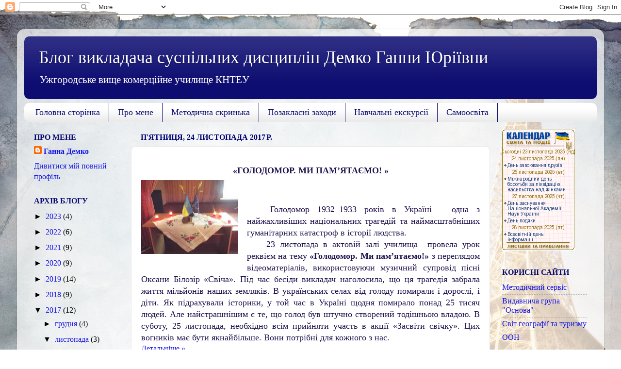

--- FILE ---
content_type: text/html; charset=UTF-8
request_url: https://annademko.blogspot.com/2017/11/
body_size: 14795
content:
<!DOCTYPE html>
<html class='v2' dir='ltr' lang='uk'>
<head>
<link href='https://www.blogger.com/static/v1/widgets/4128112664-css_bundle_v2.css' rel='stylesheet' type='text/css'/>
<meta content='width=1100' name='viewport'/>
<meta content='text/html; charset=UTF-8' http-equiv='Content-Type'/>
<meta content='blogger' name='generator'/>
<link href='https://annademko.blogspot.com/favicon.ico' rel='icon' type='image/x-icon'/>
<link href='http://annademko.blogspot.com/2017/11/' rel='canonical'/>
<link rel="alternate" type="application/atom+xml" title="Блог викладача суспільних дисциплін Демко Ганни Юріївни - Atom" href="https://annademko.blogspot.com/feeds/posts/default" />
<link rel="alternate" type="application/rss+xml" title="Блог викладача суспільних дисциплін Демко Ганни Юріївни - RSS" href="https://annademko.blogspot.com/feeds/posts/default?alt=rss" />
<link rel="service.post" type="application/atom+xml" title="Блог викладача суспільних дисциплін Демко Ганни Юріївни - Atom" href="https://www.blogger.com/feeds/1015290381050418671/posts/default" />
<!--Can't find substitution for tag [blog.ieCssRetrofitLinks]-->
<meta content='http://annademko.blogspot.com/2017/11/' property='og:url'/>
<meta content='Блог викладача суспільних дисциплін Демко Ганни Юріївни' property='og:title'/>
<meta content='Ужгородське вище комерційне училище КНТЕУ' property='og:description'/>
<title>Блог викладача суспільних дисциплін Демко Ганни Юріївни: листопада 2017</title>
<style id='page-skin-1' type='text/css'><!--
/*-----------------------------------------------
Blogger Template Style
Name:     Picture Window
Designer: Blogger
URL:      www.blogger.com
----------------------------------------------- */
/* Content
----------------------------------------------- */
body {
font: normal normal 18px 'Times New Roman', Times, FreeSerif, serif;
color: #000000;
background: #ffffff url(//themes.googleusercontent.com/image?id=1sKXgPPk-kwTFktTfiyeG1EeARTQyD0rSIqP-IOJ73BtmPcukwt0eSAX9KVnF_cUMU8EM) no-repeat scroll top center /* Credit: ranplett (http://www.istockphoto.com/file_closeup.php?id=3167274&platform=blogger) */;
}
html body .region-inner {
min-width: 0;
max-width: 100%;
width: auto;
}
.content-outer {
font-size: 90%;
}
a:link {
text-decoration:none;
color: #1818e3;
}
a:visited {
text-decoration:none;
color: #0c0c71;
}
a:hover {
text-decoration:underline;
color: #0c0c71;
}
.content-outer {
background: transparent url(https://resources.blogblog.com/blogblog/data/1kt/transparent/white80.png) repeat scroll top left;
-moz-border-radius: 15px;
-webkit-border-radius: 15px;
-goog-ms-border-radius: 15px;
border-radius: 15px;
-moz-box-shadow: 0 0 3px rgba(0, 0, 0, .15);
-webkit-box-shadow: 0 0 3px rgba(0, 0, 0, .15);
-goog-ms-box-shadow: 0 0 3px rgba(0, 0, 0, .15);
box-shadow: 0 0 3px rgba(0, 0, 0, .15);
margin: 30px auto;
}
.content-inner {
padding: 15px;
}
/* Header
----------------------------------------------- */
.header-outer {
background: #0c0c71 url(https://resources.blogblog.com/blogblog/data/1kt/transparent/header_gradient_shade.png) repeat-x scroll top left;
_background-image: none;
color: #ffffff;
-moz-border-radius: 10px;
-webkit-border-radius: 10px;
-goog-ms-border-radius: 10px;
border-radius: 10px;
}
.Header img, .Header #header-inner {
-moz-border-radius: 10px;
-webkit-border-radius: 10px;
-goog-ms-border-radius: 10px;
border-radius: 10px;
}
.header-inner .Header .titlewrapper,
.header-inner .Header .descriptionwrapper {
padding-left: 30px;
padding-right: 30px;
}
.Header h1 {
font: normal normal 36px 'Times New Roman', Times, FreeSerif, serif;
text-shadow: 1px 1px 3px rgba(0, 0, 0, 0.3);
}
.Header h1 a {
color: #ffffff;
}
.Header .description {
font-size: 130%;
}
/* Tabs
----------------------------------------------- */
.tabs-inner {
margin: .5em 0 0;
padding: 0;
}
.tabs-inner .section {
margin: 0;
}
.tabs-inner .widget ul {
padding: 0;
background: #ffffff url(https://resources.blogblog.com/blogblog/data/1kt/transparent/tabs_gradient_shade.png) repeat scroll bottom;
-moz-border-radius: 10px;
-webkit-border-radius: 10px;
-goog-ms-border-radius: 10px;
border-radius: 10px;
}
.tabs-inner .widget li {
border: none;
}
.tabs-inner .widget li a {
display: inline-block;
padding: .5em 1em;
margin-right: 0;
color: #0c0c71;
font: normal normal 18px 'Times New Roman', Times, FreeSerif, serif;
-moz-border-radius: 0 0 0 0;
-webkit-border-top-left-radius: 0;
-webkit-border-top-right-radius: 0;
-goog-ms-border-radius: 0 0 0 0;
border-radius: 0 0 0 0;
background: transparent none no-repeat scroll top left;
border-right: 1px solid #0c0c71;
}
.tabs-inner .widget li:first-child a {
padding-left: 1.25em;
-moz-border-radius-topleft: 10px;
-moz-border-radius-bottomleft: 10px;
-webkit-border-top-left-radius: 10px;
-webkit-border-bottom-left-radius: 10px;
-goog-ms-border-top-left-radius: 10px;
-goog-ms-border-bottom-left-radius: 10px;
border-top-left-radius: 10px;
border-bottom-left-radius: 10px;
}
.tabs-inner .widget li.selected a,
.tabs-inner .widget li a:hover {
position: relative;
z-index: 1;
background: #ffffff url(https://resources.blogblog.com/blogblog/data/1kt/transparent/tabs_gradient_shade.png) repeat scroll bottom;
color: #0c0c71;
-moz-box-shadow: 0 0 0 rgba(0, 0, 0, .15);
-webkit-box-shadow: 0 0 0 rgba(0, 0, 0, .15);
-goog-ms-box-shadow: 0 0 0 rgba(0, 0, 0, .15);
box-shadow: 0 0 0 rgba(0, 0, 0, .15);
}
/* Headings
----------------------------------------------- */
h2 {
font: normal bold 100% 'Times New Roman', Times, FreeSerif, serif;
text-transform: uppercase;
color: #0c0c71;
margin: .5em 0;
}
/* Main
----------------------------------------------- */
.main-outer {
background: transparent none repeat scroll top center;
-moz-border-radius: 0 0 0 0;
-webkit-border-top-left-radius: 0;
-webkit-border-top-right-radius: 0;
-webkit-border-bottom-left-radius: 0;
-webkit-border-bottom-right-radius: 0;
-goog-ms-border-radius: 0 0 0 0;
border-radius: 0 0 0 0;
-moz-box-shadow: 0 0 0 rgba(0, 0, 0, .15);
-webkit-box-shadow: 0 0 0 rgba(0, 0, 0, .15);
-goog-ms-box-shadow: 0 0 0 rgba(0, 0, 0, .15);
box-shadow: 0 0 0 rgba(0, 0, 0, .15);
}
.main-inner {
padding: 15px 5px 20px;
}
.main-inner .column-center-inner {
padding: 0 0;
}
.main-inner .column-left-inner {
padding-left: 0;
}
.main-inner .column-right-inner {
padding-right: 0;
}
/* Posts
----------------------------------------------- */
h3.post-title {
margin: 0;
font: normal normal 18px 'Times New Roman', Times, FreeSerif, serif;
}
.comments h4 {
margin: 1em 0 0;
font: normal normal 18px 'Times New Roman', Times, FreeSerif, serif;
}
.date-header span {
color: #000071;
}
.post-outer {
background-color: #ffffff;
border: solid 1px #e6e6e6;
-moz-border-radius: 10px;
-webkit-border-radius: 10px;
border-radius: 10px;
-goog-ms-border-radius: 10px;
padding: 15px 20px;
margin: 0 -20px 20px;
}
.post-body {
line-height: 1.4;
font-size: 110%;
position: relative;
}
.post-header {
margin: 0 0 1.5em;
color: #000000;
line-height: 1.6;
}
.post-footer {
margin: .5em 0 0;
color: #000000;
line-height: 1.6;
}
#blog-pager {
font-size: 140%
}
#comments .comment-author {
padding-top: 1.5em;
border-top: dashed 1px #ccc;
border-top: dashed 1px rgba(128, 128, 128, .5);
background-position: 0 1.5em;
}
#comments .comment-author:first-child {
padding-top: 0;
border-top: none;
}
.avatar-image-container {
margin: .2em 0 0;
}
/* Comments
----------------------------------------------- */
.comments .comments-content .icon.blog-author {
background-repeat: no-repeat;
background-image: url([data-uri]);
}
.comments .comments-content .loadmore a {
border-top: 1px solid #0c0c71;
border-bottom: 1px solid #0c0c71;
}
.comments .continue {
border-top: 2px solid #0c0c71;
}
/* Widgets
----------------------------------------------- */
.widget ul, .widget #ArchiveList ul.flat {
padding: 0;
list-style: none;
}
.widget ul li, .widget #ArchiveList ul.flat li {
border-top: dashed 1px #ccc;
border-top: dashed 1px rgba(128, 128, 128, .5);
}
.widget ul li:first-child, .widget #ArchiveList ul.flat li:first-child {
border-top: none;
}
.widget .post-body ul {
list-style: disc;
}
.widget .post-body ul li {
border: none;
}
/* Footer
----------------------------------------------- */
.footer-outer {
color:#f5f5f5;
background: transparent url(https://resources.blogblog.com/blogblog/data/1kt/transparent/black50.png) repeat scroll top left;
-moz-border-radius: 10px 10px 10px 10px;
-webkit-border-top-left-radius: 10px;
-webkit-border-top-right-radius: 10px;
-webkit-border-bottom-left-radius: 10px;
-webkit-border-bottom-right-radius: 10px;
-goog-ms-border-radius: 10px 10px 10px 10px;
border-radius: 10px 10px 10px 10px;
-moz-box-shadow: 0 0 0 rgba(0, 0, 0, .15);
-webkit-box-shadow: 0 0 0 rgba(0, 0, 0, .15);
-goog-ms-box-shadow: 0 0 0 rgba(0, 0, 0, .15);
box-shadow: 0 0 0 rgba(0, 0, 0, .15);
}
.footer-inner {
padding: 10px 5px 20px;
}
.footer-outer a {
color: #fffcec;
}
.footer-outer a:visited {
color: #d5cfab;
}
.footer-outer a:hover {
color: #ffffff;
}
.footer-outer .widget h2 {
color: #000000;
}
/* Mobile
----------------------------------------------- */
html body.mobile {
height: auto;
}
html body.mobile {
min-height: 480px;
background-size: 100% auto;
}
.mobile .body-fauxcolumn-outer {
background: transparent none repeat scroll top left;
}
html .mobile .mobile-date-outer, html .mobile .blog-pager {
border-bottom: none;
background: transparent none repeat scroll top center;
margin-bottom: 10px;
}
.mobile .date-outer {
background: transparent none repeat scroll top center;
}
.mobile .header-outer, .mobile .main-outer,
.mobile .post-outer, .mobile .footer-outer {
-moz-border-radius: 0;
-webkit-border-radius: 0;
-goog-ms-border-radius: 0;
border-radius: 0;
}
.mobile .content-outer,
.mobile .main-outer,
.mobile .post-outer {
background: inherit;
border: none;
}
.mobile .content-outer {
font-size: 100%;
}
.mobile-link-button {
background-color: #1818e3;
}
.mobile-link-button a:link, .mobile-link-button a:visited {
color: #ffffff;
}
.mobile-index-contents {
color: #000000;
}
.mobile .tabs-inner .PageList .widget-content {
background: #ffffff url(https://resources.blogblog.com/blogblog/data/1kt/transparent/tabs_gradient_shade.png) repeat scroll bottom;
color: #0c0c71;
}
.mobile .tabs-inner .PageList .widget-content .pagelist-arrow {
border-left: 1px solid #0c0c71;
}

--></style>
<style id='template-skin-1' type='text/css'><!--
body {
min-width: 1210px;
}
.content-outer, .content-fauxcolumn-outer, .region-inner {
min-width: 1210px;
max-width: 1210px;
_width: 1210px;
}
.main-inner .columns {
padding-left: 220px;
padding-right: 220px;
}
.main-inner .fauxcolumn-center-outer {
left: 220px;
right: 220px;
/* IE6 does not respect left and right together */
_width: expression(this.parentNode.offsetWidth -
parseInt("220px") -
parseInt("220px") + 'px');
}
.main-inner .fauxcolumn-left-outer {
width: 220px;
}
.main-inner .fauxcolumn-right-outer {
width: 220px;
}
.main-inner .column-left-outer {
width: 220px;
right: 100%;
margin-left: -220px;
}
.main-inner .column-right-outer {
width: 220px;
margin-right: -220px;
}
#layout {
min-width: 0;
}
#layout .content-outer {
min-width: 0;
width: 800px;
}
#layout .region-inner {
min-width: 0;
width: auto;
}
body#layout div.add_widget {
padding: 8px;
}
body#layout div.add_widget a {
margin-left: 32px;
}
--></style>
<style>
    body {background-image:url(\/\/themes.googleusercontent.com\/image?id=1sKXgPPk-kwTFktTfiyeG1EeARTQyD0rSIqP-IOJ73BtmPcukwt0eSAX9KVnF_cUMU8EM);}
    
@media (max-width: 200px) { body {background-image:url(\/\/themes.googleusercontent.com\/image?id=1sKXgPPk-kwTFktTfiyeG1EeARTQyD0rSIqP-IOJ73BtmPcukwt0eSAX9KVnF_cUMU8EM&options=w200);}}
@media (max-width: 400px) and (min-width: 201px) { body {background-image:url(\/\/themes.googleusercontent.com\/image?id=1sKXgPPk-kwTFktTfiyeG1EeARTQyD0rSIqP-IOJ73BtmPcukwt0eSAX9KVnF_cUMU8EM&options=w400);}}
@media (max-width: 800px) and (min-width: 401px) { body {background-image:url(\/\/themes.googleusercontent.com\/image?id=1sKXgPPk-kwTFktTfiyeG1EeARTQyD0rSIqP-IOJ73BtmPcukwt0eSAX9KVnF_cUMU8EM&options=w800);}}
@media (max-width: 1200px) and (min-width: 801px) { body {background-image:url(\/\/themes.googleusercontent.com\/image?id=1sKXgPPk-kwTFktTfiyeG1EeARTQyD0rSIqP-IOJ73BtmPcukwt0eSAX9KVnF_cUMU8EM&options=w1200);}}
/* Last tag covers anything over one higher than the previous max-size cap. */
@media (min-width: 1201px) { body {background-image:url(\/\/themes.googleusercontent.com\/image?id=1sKXgPPk-kwTFktTfiyeG1EeARTQyD0rSIqP-IOJ73BtmPcukwt0eSAX9KVnF_cUMU8EM&options=w1600);}}
  </style>
<link href='https://www.blogger.com/dyn-css/authorization.css?targetBlogID=1015290381050418671&amp;zx=e743024f-cea7-43b8-bfc5-f9bfe9056512' media='none' onload='if(media!=&#39;all&#39;)media=&#39;all&#39;' rel='stylesheet'/><noscript><link href='https://www.blogger.com/dyn-css/authorization.css?targetBlogID=1015290381050418671&amp;zx=e743024f-cea7-43b8-bfc5-f9bfe9056512' rel='stylesheet'/></noscript>
<meta name='google-adsense-platform-account' content='ca-host-pub-1556223355139109'/>
<meta name='google-adsense-platform-domain' content='blogspot.com'/>

</head>
<body class='loading variant-shade'>
<div class='navbar section' id='navbar' name='Панель навігації'><div class='widget Navbar' data-version='1' id='Navbar1'><script type="text/javascript">
    function setAttributeOnload(object, attribute, val) {
      if(window.addEventListener) {
        window.addEventListener('load',
          function(){ object[attribute] = val; }, false);
      } else {
        window.attachEvent('onload', function(){ object[attribute] = val; });
      }
    }
  </script>
<div id="navbar-iframe-container"></div>
<script type="text/javascript" src="https://apis.google.com/js/platform.js"></script>
<script type="text/javascript">
      gapi.load("gapi.iframes:gapi.iframes.style.bubble", function() {
        if (gapi.iframes && gapi.iframes.getContext) {
          gapi.iframes.getContext().openChild({
              url: 'https://www.blogger.com/navbar/1015290381050418671?origin\x3dhttps://annademko.blogspot.com',
              where: document.getElementById("navbar-iframe-container"),
              id: "navbar-iframe"
          });
        }
      });
    </script><script type="text/javascript">
(function() {
var script = document.createElement('script');
script.type = 'text/javascript';
script.src = '//pagead2.googlesyndication.com/pagead/js/google_top_exp.js';
var head = document.getElementsByTagName('head')[0];
if (head) {
head.appendChild(script);
}})();
</script>
</div></div>
<div class='body-fauxcolumns'>
<div class='fauxcolumn-outer body-fauxcolumn-outer'>
<div class='cap-top'>
<div class='cap-left'></div>
<div class='cap-right'></div>
</div>
<div class='fauxborder-left'>
<div class='fauxborder-right'></div>
<div class='fauxcolumn-inner'>
</div>
</div>
<div class='cap-bottom'>
<div class='cap-left'></div>
<div class='cap-right'></div>
</div>
</div>
</div>
<div class='content'>
<div class='content-fauxcolumns'>
<div class='fauxcolumn-outer content-fauxcolumn-outer'>
<div class='cap-top'>
<div class='cap-left'></div>
<div class='cap-right'></div>
</div>
<div class='fauxborder-left'>
<div class='fauxborder-right'></div>
<div class='fauxcolumn-inner'>
</div>
</div>
<div class='cap-bottom'>
<div class='cap-left'></div>
<div class='cap-right'></div>
</div>
</div>
</div>
<div class='content-outer'>
<div class='content-cap-top cap-top'>
<div class='cap-left'></div>
<div class='cap-right'></div>
</div>
<div class='fauxborder-left content-fauxborder-left'>
<div class='fauxborder-right content-fauxborder-right'></div>
<div class='content-inner'>
<header>
<div class='header-outer'>
<div class='header-cap-top cap-top'>
<div class='cap-left'></div>
<div class='cap-right'></div>
</div>
<div class='fauxborder-left header-fauxborder-left'>
<div class='fauxborder-right header-fauxborder-right'></div>
<div class='region-inner header-inner'>
<div class='header section' id='header' name='Заголовок'><div class='widget Header' data-version='1' id='Header1'>
<div id='header-inner'>
<div class='titlewrapper'>
<h1 class='title'>
<a href='https://annademko.blogspot.com/'>
Блог викладача суспільних дисциплін Демко Ганни Юріївни
</a>
</h1>
</div>
<div class='descriptionwrapper'>
<p class='description'><span>Ужгородське вище комерційне училище КНТЕУ</span></p>
</div>
</div>
</div></div>
</div>
</div>
<div class='header-cap-bottom cap-bottom'>
<div class='cap-left'></div>
<div class='cap-right'></div>
</div>
</div>
</header>
<div class='tabs-outer'>
<div class='tabs-cap-top cap-top'>
<div class='cap-left'></div>
<div class='cap-right'></div>
</div>
<div class='fauxborder-left tabs-fauxborder-left'>
<div class='fauxborder-right tabs-fauxborder-right'></div>
<div class='region-inner tabs-inner'>
<div class='tabs section' id='crosscol' name='Усі стовпці'><div class='widget PageList' data-version='1' id='PageList1'>
<h2>Сторінки</h2>
<div class='widget-content'>
<ul>
<li>
<a href='https://annademko.blogspot.com/'>Головна сторінка</a>
</li>
<li>
<a href='https://annademko.blogspot.com/p/blog-page.html'>Про мене</a>
</li>
<li>
<a href='https://annademko.blogspot.com/p/blog-page_15.html'>Методична скринька</a>
</li>
<li>
<a href='https://annademko.blogspot.com/p/blog-page_55.html'>Позакласні заходи</a>
</li>
<li>
<a href='https://annademko.blogspot.com/p/blog-page_29.html'>Навчальні екскурсії</a>
</li>
<li>
<a href='https://annademko.blogspot.com/p/blog-page_27.html'>Самоосвіта</a>
</li>
</ul>
<div class='clear'></div>
</div>
</div></div>
<div class='tabs no-items section' id='crosscol-overflow' name='Cross-Column 2'></div>
</div>
</div>
<div class='tabs-cap-bottom cap-bottom'>
<div class='cap-left'></div>
<div class='cap-right'></div>
</div>
</div>
<div class='main-outer'>
<div class='main-cap-top cap-top'>
<div class='cap-left'></div>
<div class='cap-right'></div>
</div>
<div class='fauxborder-left main-fauxborder-left'>
<div class='fauxborder-right main-fauxborder-right'></div>
<div class='region-inner main-inner'>
<div class='columns fauxcolumns'>
<div class='fauxcolumn-outer fauxcolumn-center-outer'>
<div class='cap-top'>
<div class='cap-left'></div>
<div class='cap-right'></div>
</div>
<div class='fauxborder-left'>
<div class='fauxborder-right'></div>
<div class='fauxcolumn-inner'>
</div>
</div>
<div class='cap-bottom'>
<div class='cap-left'></div>
<div class='cap-right'></div>
</div>
</div>
<div class='fauxcolumn-outer fauxcolumn-left-outer'>
<div class='cap-top'>
<div class='cap-left'></div>
<div class='cap-right'></div>
</div>
<div class='fauxborder-left'>
<div class='fauxborder-right'></div>
<div class='fauxcolumn-inner'>
</div>
</div>
<div class='cap-bottom'>
<div class='cap-left'></div>
<div class='cap-right'></div>
</div>
</div>
<div class='fauxcolumn-outer fauxcolumn-right-outer'>
<div class='cap-top'>
<div class='cap-left'></div>
<div class='cap-right'></div>
</div>
<div class='fauxborder-left'>
<div class='fauxborder-right'></div>
<div class='fauxcolumn-inner'>
</div>
</div>
<div class='cap-bottom'>
<div class='cap-left'></div>
<div class='cap-right'></div>
</div>
</div>
<!-- corrects IE6 width calculation -->
<div class='columns-inner'>
<div class='column-center-outer'>
<div class='column-center-inner'>
<div class='main section' id='main' name='Основний'><div class='widget Blog' data-version='1' id='Blog1'>
<div class='blog-posts hfeed'>

          <div class="date-outer">
        
<h2 class='date-header'><span>пʼятниця, 24 листопада 2017&#8239;р.</span></h2>

          <div class="date-posts">
        
<div class='post-outer'>
<div class='post hentry uncustomized-post-template' itemprop='blogPost' itemscope='itemscope' itemtype='http://schema.org/BlogPosting'>
<meta content='https://blogger.googleusercontent.com/img/b/R29vZ2xl/AVvXsEg_VVej65P8RQttQgm5stYusO2ULH6ShIJHg1uTStp6I548q-A95MbT2O4Ayk9TPruijgAU1opa4RHzJR_azr1K20E31IUG4anhO5j0r9xdmeC9WImlQ5XG0MM46p0KLP5RjpHbWjoGeV4/s200/2311170103.jpg' itemprop='image_url'/>
<meta content='1015290381050418671' itemprop='blogId'/>
<meta content='761137038813828145' itemprop='postId'/>
<a name='761137038813828145'></a>
<div class='post-header'>
<div class='post-header-line-1'></div>
</div>
<div class='post-body entry-content' id='post-body-761137038813828145' itemprop='description articleBody'>
<h2 style="text-align: center;">
<b><span style="color: #20124d;">&#171;Голодомор. Ми пам&#8217;ятаємо! &#187;</span></b></h2>
<div class="separator" style="clear: both; text-align: center;">
<a href="https://blogger.googleusercontent.com/img/b/R29vZ2xl/AVvXsEg_VVej65P8RQttQgm5stYusO2ULH6ShIJHg1uTStp6I548q-A95MbT2O4Ayk9TPruijgAU1opa4RHzJR_azr1K20E31IUG4anhO5j0r9xdmeC9WImlQ5XG0MM46p0KLP5RjpHbWjoGeV4/s1600/2311170103.jpg" imageanchor="1" style="clear: left; float: left; margin-bottom: 1em; margin-right: 1em;"><img border="0" data-original-height="458" data-original-width="600" height="152" src="https://blogger.googleusercontent.com/img/b/R29vZ2xl/AVvXsEg_VVej65P8RQttQgm5stYusO2ULH6ShIJHg1uTStp6I548q-A95MbT2O4Ayk9TPruijgAU1opa4RHzJR_azr1K20E31IUG4anhO5j0r9xdmeC9WImlQ5XG0MM46p0KLP5RjpHbWjoGeV4/s200/2311170103.jpg" width="200"></a></div>
<div>
<span style="color: #20124d;"><br>
</span><br>
<div style="text-align: justify;">
<span style="color: #20124d;">&#160; &#160;Голодомор 1932&#8211;1933 років в Україні &#8211; одна з найжахливіших національних трагедій та наймасштабніших гуманітарних катастроф в історії людства.&#160;</span></div>
<span style="color: #20124d;">
<div style="text-align: justify;">
&#160; &#160; 23 листопада в актовій залі училища&#160; провела урок реквієм на тему <b>&#171;Голодомор. Ми пам&#8217;ятаємо!&#187; </b>з переглядом відеоматеріалів, використовуючи музичний супровід пісні Оксани Білозір &#171;Свіча&#187;. Під час бесіди викладач наголосила, що ця трагедія забрала життя мільйонів наших земляків. В українських селах від голоду помирали і дорослі, і діти. Як підрахували історики, у той час в Україні щодня помирало понад 25 тисяч людей. Але найстрашнішим є те, що голод був штучно створений тодішньою владою. В суботу, 25 листопада, необхідно всім прийняти участь в акції &#171;Засвіти свічку&#187;. Цих вогників має бути якнайбільше. Вони потрібні для кожного з нас.<br>
</div></span></div>
<div style='clear: both;'></div>
</div>
<div class='jump-link'>
<a href='https://annademko.blogspot.com/2017/11/blog-post_24.html#more' title=''>Детальніше &#187;</a>
</div>
<div class='post-footer'>
<div class='post-footer-line post-footer-line-1'>
<span class='post-author vcard'>
Опубліковано
<span class='fn' itemprop='author' itemscope='itemscope' itemtype='http://schema.org/Person'>
<meta content='https://www.blogger.com/profile/07302345031679368440' itemprop='url'/>
<a class='g-profile' href='https://www.blogger.com/profile/07302345031679368440' rel='author' title='author profile'>
<span itemprop='name'>Ганна Демко</span>
</a>
</span>
</span>
<span class='post-timestamp'>
о
<meta content='http://annademko.blogspot.com/2017/11/blog-post_24.html' itemprop='url'/>
<a class='timestamp-link' href='https://annademko.blogspot.com/2017/11/blog-post_24.html' rel='bookmark' title='permanent link'><abbr class='published' itemprop='datePublished' title='2017-11-24T07:29:00-08:00'>07:29</abbr></a>
</span>
<span class='post-comment-link'>
<a class='comment-link' href='https://annademko.blogspot.com/2017/11/blog-post_24.html#comment-form' onclick=''>
Немає коментарів:
  </a>
</span>
<span class='post-icons'>
<span class='item-control blog-admin pid-1587985273'>
<a href='https://www.blogger.com/post-edit.g?blogID=1015290381050418671&postID=761137038813828145&from=pencil' title='Редагувати допис'>
<img alt='' class='icon-action' height='18' src='https://resources.blogblog.com/img/icon18_edit_allbkg.gif' width='18'/>
</a>
</span>
</span>
<div class='post-share-buttons goog-inline-block'>
<a class='goog-inline-block share-button sb-email' href='https://www.blogger.com/share-post.g?blogID=1015290381050418671&postID=761137038813828145&target=email' target='_blank' title='Надіслати електронною поштою'><span class='share-button-link-text'>Надіслати електронною поштою</span></a><a class='goog-inline-block share-button sb-blog' href='https://www.blogger.com/share-post.g?blogID=1015290381050418671&postID=761137038813828145&target=blog' onclick='window.open(this.href, "_blank", "height=270,width=475"); return false;' target='_blank' title='Опублікувати в блозі'><span class='share-button-link-text'>Опублікувати в блозі</span></a><a class='goog-inline-block share-button sb-twitter' href='https://www.blogger.com/share-post.g?blogID=1015290381050418671&postID=761137038813828145&target=twitter' target='_blank' title='Поділитися в X'><span class='share-button-link-text'>Поділитися в X</span></a><a class='goog-inline-block share-button sb-facebook' href='https://www.blogger.com/share-post.g?blogID=1015290381050418671&postID=761137038813828145&target=facebook' onclick='window.open(this.href, "_blank", "height=430,width=640"); return false;' target='_blank' title='Опублікувати у Facebook'><span class='share-button-link-text'>Опублікувати у Facebook</span></a><a class='goog-inline-block share-button sb-pinterest' href='https://www.blogger.com/share-post.g?blogID=1015290381050418671&postID=761137038813828145&target=pinterest' target='_blank' title='Поділитися в Pinterest'><span class='share-button-link-text'>Поділитися в Pinterest</span></a>
</div>
</div>
<div class='post-footer-line post-footer-line-2'>
<span class='post-labels'>
Мітки:
<a href='https://annademko.blogspot.com/search/label/%D0%BD%D0%BE%D0%B2%D0%B8%D0%BD%D0%B0' rel='tag'>новина</a>
</span>
</div>
<div class='post-footer-line post-footer-line-3'>
<span class='post-location'>
</span>
</div>
</div>
</div>
</div>

          </div></div>
        

          <div class="date-outer">
        
<h2 class='date-header'><span>вівторок, 21 листопада 2017&#8239;р.</span></h2>

          <div class="date-posts">
        
<div class='post-outer'>
<div class='post hentry uncustomized-post-template' itemprop='blogPost' itemscope='itemscope' itemtype='http://schema.org/BlogPosting'>
<meta content='https://blogger.googleusercontent.com/img/b/R29vZ2xl/AVvXsEgCq_AXZolGAsMMxHNUXx-C2mOO5It_KfWF40qkXdRqLChyoU58Fgvq1ns2uRzlyVDWcmEeBUNU4zQaz-MAJS_vURisoN5KEk85n4Y3-j42folaATmAONxafiSiULsuyY9WSvbjgINHyAs/s200/2111170101.jpg' itemprop='image_url'/>
<meta content='1015290381050418671' itemprop='blogId'/>
<meta content='8773125708061716294' itemprop='postId'/>
<a name='8773125708061716294'></a>
<div class='post-header'>
<div class='post-header-line-1'></div>
</div>
<div class='post-body entry-content' id='post-body-8773125708061716294' itemprop='description articleBody'>
<h2 style="text-align: center;">
<span style="color: #20124d;">Виховний захід до Дня Гідності і Свободи</span></h2>
<div>
<span style="color: #20124d;"><div>
&nbsp; &nbsp; &nbsp;<div class="separator" style="clear: both; text-align: center;">
<a href="https://blogger.googleusercontent.com/img/b/R29vZ2xl/AVvXsEgCq_AXZolGAsMMxHNUXx-C2mOO5It_KfWF40qkXdRqLChyoU58Fgvq1ns2uRzlyVDWcmEeBUNU4zQaz-MAJS_vURisoN5KEk85n4Y3-j42folaATmAONxafiSiULsuyY9WSvbjgINHyAs/s1600/2111170101.jpg" imageanchor="1" style="clear: left; float: left; margin-bottom: 1em; margin-right: 1em;"><img border="0" data-original-height="424" data-original-width="600" height="141" src="https://blogger.googleusercontent.com/img/b/R29vZ2xl/AVvXsEgCq_AXZolGAsMMxHNUXx-C2mOO5It_KfWF40qkXdRqLChyoU58Fgvq1ns2uRzlyVDWcmEeBUNU4zQaz-MAJS_vURisoN5KEk85n4Y3-j42folaATmAONxafiSiULsuyY9WSvbjgINHyAs/s200/2111170101.jpg" width="200" /></a></div>
<div style="text-align: justify;">
&nbsp; &nbsp; 21 листопада&nbsp; провела захід до Дня Гідності і Свободи. Розповіла учням про патріотизм і мужність громадян, які восени 2004 року, у листопаді 2013 року &#8211; лютому 2014 року постали на захист демократичних цінностей, прав і свобод людини і громадянина, національних інтересів України та її європейського вибору та побажала всім не втрачати людську гідність та вірити у щасливе майбутнє нашого народу. Учні переглядали відеоролики &#171;День Гідності і Свободи&#187;, &#171;Обійміться брати мої&#187;.&nbsp;</div>
</div>
<div style="text-align: justify;">
<br /></div>
<div style="text-align: justify;">
&nbsp; &nbsp; Відзначаючи День Гідності та Свободи, ми сповнені гордістю за наших співвітчизників, які понад усе цінують Свободу і Гідність та продовжують боронити незалежність України від зовнішньої агресії.&nbsp;</div>
<div style="text-align: justify;">
<br /></div>
</span></div>
<div style='clear: both;'></div>
</div>
<div class='post-footer'>
<div class='post-footer-line post-footer-line-1'>
<span class='post-author vcard'>
Опубліковано
<span class='fn' itemprop='author' itemscope='itemscope' itemtype='http://schema.org/Person'>
<meta content='https://www.blogger.com/profile/07302345031679368440' itemprop='url'/>
<a class='g-profile' href='https://www.blogger.com/profile/07302345031679368440' rel='author' title='author profile'>
<span itemprop='name'>Ганна Демко</span>
</a>
</span>
</span>
<span class='post-timestamp'>
о
<meta content='http://annademko.blogspot.com/2017/11/21.html' itemprop='url'/>
<a class='timestamp-link' href='https://annademko.blogspot.com/2017/11/21.html' rel='bookmark' title='permanent link'><abbr class='published' itemprop='datePublished' title='2017-11-21T15:00:00-08:00'>15:00</abbr></a>
</span>
<span class='post-comment-link'>
<a class='comment-link' href='https://annademko.blogspot.com/2017/11/21.html#comment-form' onclick=''>
Немає коментарів:
  </a>
</span>
<span class='post-icons'>
<span class='item-control blog-admin pid-1587985273'>
<a href='https://www.blogger.com/post-edit.g?blogID=1015290381050418671&postID=8773125708061716294&from=pencil' title='Редагувати допис'>
<img alt='' class='icon-action' height='18' src='https://resources.blogblog.com/img/icon18_edit_allbkg.gif' width='18'/>
</a>
</span>
</span>
<div class='post-share-buttons goog-inline-block'>
<a class='goog-inline-block share-button sb-email' href='https://www.blogger.com/share-post.g?blogID=1015290381050418671&postID=8773125708061716294&target=email' target='_blank' title='Надіслати електронною поштою'><span class='share-button-link-text'>Надіслати електронною поштою</span></a><a class='goog-inline-block share-button sb-blog' href='https://www.blogger.com/share-post.g?blogID=1015290381050418671&postID=8773125708061716294&target=blog' onclick='window.open(this.href, "_blank", "height=270,width=475"); return false;' target='_blank' title='Опублікувати в блозі'><span class='share-button-link-text'>Опублікувати в блозі</span></a><a class='goog-inline-block share-button sb-twitter' href='https://www.blogger.com/share-post.g?blogID=1015290381050418671&postID=8773125708061716294&target=twitter' target='_blank' title='Поділитися в X'><span class='share-button-link-text'>Поділитися в X</span></a><a class='goog-inline-block share-button sb-facebook' href='https://www.blogger.com/share-post.g?blogID=1015290381050418671&postID=8773125708061716294&target=facebook' onclick='window.open(this.href, "_blank", "height=430,width=640"); return false;' target='_blank' title='Опублікувати у Facebook'><span class='share-button-link-text'>Опублікувати у Facebook</span></a><a class='goog-inline-block share-button sb-pinterest' href='https://www.blogger.com/share-post.g?blogID=1015290381050418671&postID=8773125708061716294&target=pinterest' target='_blank' title='Поділитися в Pinterest'><span class='share-button-link-text'>Поділитися в Pinterest</span></a>
</div>
</div>
<div class='post-footer-line post-footer-line-2'>
<span class='post-labels'>
Мітки:
<a href='https://annademko.blogspot.com/search/label/%D0%BD%D0%BE%D0%B2%D0%B8%D0%BD%D0%B0' rel='tag'>новина</a>
</span>
</div>
<div class='post-footer-line post-footer-line-3'>
<span class='post-location'>
</span>
</div>
</div>
</div>
</div>

          </div></div>
        

          <div class="date-outer">
        
<h2 class='date-header'><span>середа, 15 листопада 2017&#8239;р.</span></h2>

          <div class="date-posts">
        
<div class='post-outer'>
<div class='post hentry uncustomized-post-template' itemprop='blogPost' itemscope='itemscope' itemtype='http://schema.org/BlogPosting'>
<meta content='https://blogger.googleusercontent.com/img/b/R29vZ2xl/AVvXsEjErHKlDQxOefRHjdm1NKGQ6ryTU3KXsynlD5-GDNrILb3hrMDf9k_sa1AIqXRJBGFq8RfIirQcdlxWSBCrmvQWvWBeTf0eHGbyjELy9y-BB2lsaERgEIlWjlCKtnpAuCwgOPR2typ654g/s200/%25D0%25A0%25D0%25B8%25D1%2581%25D1%2583%25D0%25BD%25D0%25BE%25D0%25BA1.jpg' itemprop='image_url'/>
<meta content='1015290381050418671' itemprop='blogId'/>
<meta content='2855453689302426019' itemprop='postId'/>
<a name='2855453689302426019'></a>
<div class='post-header'>
<div class='post-header-line-1'></div>
</div>
<div class='post-body entry-content' id='post-body-2855453689302426019' itemprop='description articleBody'>
<h2 style="text-align: center;">
<span style="font-family: &quot;times&quot; , &quot;times new roman&quot; , serif;"><span style="background-color: white; color: #20124d; font-size: large; text-align: justify;">&nbsp; Виховний захід "Наша свобода не далася дарма"</span></span></h2>
<div class="separator" style="clear: both; text-align: center;">
<a href="https://blogger.googleusercontent.com/img/b/R29vZ2xl/AVvXsEjErHKlDQxOefRHjdm1NKGQ6ryTU3KXsynlD5-GDNrILb3hrMDf9k_sa1AIqXRJBGFq8RfIirQcdlxWSBCrmvQWvWBeTf0eHGbyjELy9y-BB2lsaERgEIlWjlCKtnpAuCwgOPR2typ654g/s1600/%25D0%25A0%25D0%25B8%25D1%2581%25D1%2583%25D0%25BD%25D0%25BE%25D0%25BA1.jpg" imageanchor="1" style="clear: left; float: left; margin-bottom: 1em; margin-right: 1em;"><img border="0" data-original-height="339" data-original-width="452" height="150" src="https://blogger.googleusercontent.com/img/b/R29vZ2xl/AVvXsEjErHKlDQxOefRHjdm1NKGQ6ryTU3KXsynlD5-GDNrILb3hrMDf9k_sa1AIqXRJBGFq8RfIirQcdlxWSBCrmvQWvWBeTf0eHGbyjELy9y-BB2lsaERgEIlWjlCKtnpAuCwgOPR2typ654g/s200/%25D0%25A0%25D0%25B8%25D1%2581%25D1%2583%25D0%25BD%25D0%25BE%25D0%25BA1.jpg" width="200" /></a></div>
<span style="font-family: &quot;times&quot; , &quot;times new roman&quot; , serif;"><span style="background-color: white; color: #222244; text-align: justify;">&nbsp;15 листопада провела захід, присвячений громадсько-політичній та правозахисній діяльності Української Громадської Групи сприяння виконанню Гельсінських угод. Учні отримали інформацію про Рух Опору в Україні, шістдесятників, дисидентів, опозицію, Гельсінську Спілку та її учасників, використовуючи презентаційні матеріали.&nbsp;</span></span><br />
<span style="font-family: &quot;times&quot; , &quot;times new roman&quot; , serif;"><span style="background-color: white; color: #222244; text-align: justify;">&nbsp; &nbsp;Тюрми, каторги, заслання, переслідування учасників Гельсінської групи їх та рідних, відмова в роботі, в спокійному житті і диханні &#8211; ціна нашої свободи.</span></span>
<div style='clear: both;'></div>
</div>
<div class='post-footer'>
<div class='post-footer-line post-footer-line-1'>
<span class='post-author vcard'>
Опубліковано
<span class='fn' itemprop='author' itemscope='itemscope' itemtype='http://schema.org/Person'>
<meta content='https://www.blogger.com/profile/07302345031679368440' itemprop='url'/>
<a class='g-profile' href='https://www.blogger.com/profile/07302345031679368440' rel='author' title='author profile'>
<span itemprop='name'>Ганна Демко</span>
</a>
</span>
</span>
<span class='post-timestamp'>
о
<meta content='http://annademko.blogspot.com/2017/11/blog-post.html' itemprop='url'/>
<a class='timestamp-link' href='https://annademko.blogspot.com/2017/11/blog-post.html' rel='bookmark' title='permanent link'><abbr class='published' itemprop='datePublished' title='2017-11-15T11:30:00-08:00'>11:30</abbr></a>
</span>
<span class='post-comment-link'>
<a class='comment-link' href='https://annademko.blogspot.com/2017/11/blog-post.html#comment-form' onclick=''>
Немає коментарів:
  </a>
</span>
<span class='post-icons'>
<span class='item-control blog-admin pid-1587985273'>
<a href='https://www.blogger.com/post-edit.g?blogID=1015290381050418671&postID=2855453689302426019&from=pencil' title='Редагувати допис'>
<img alt='' class='icon-action' height='18' src='https://resources.blogblog.com/img/icon18_edit_allbkg.gif' width='18'/>
</a>
</span>
</span>
<div class='post-share-buttons goog-inline-block'>
<a class='goog-inline-block share-button sb-email' href='https://www.blogger.com/share-post.g?blogID=1015290381050418671&postID=2855453689302426019&target=email' target='_blank' title='Надіслати електронною поштою'><span class='share-button-link-text'>Надіслати електронною поштою</span></a><a class='goog-inline-block share-button sb-blog' href='https://www.blogger.com/share-post.g?blogID=1015290381050418671&postID=2855453689302426019&target=blog' onclick='window.open(this.href, "_blank", "height=270,width=475"); return false;' target='_blank' title='Опублікувати в блозі'><span class='share-button-link-text'>Опублікувати в блозі</span></a><a class='goog-inline-block share-button sb-twitter' href='https://www.blogger.com/share-post.g?blogID=1015290381050418671&postID=2855453689302426019&target=twitter' target='_blank' title='Поділитися в X'><span class='share-button-link-text'>Поділитися в X</span></a><a class='goog-inline-block share-button sb-facebook' href='https://www.blogger.com/share-post.g?blogID=1015290381050418671&postID=2855453689302426019&target=facebook' onclick='window.open(this.href, "_blank", "height=430,width=640"); return false;' target='_blank' title='Опублікувати у Facebook'><span class='share-button-link-text'>Опублікувати у Facebook</span></a><a class='goog-inline-block share-button sb-pinterest' href='https://www.blogger.com/share-post.g?blogID=1015290381050418671&postID=2855453689302426019&target=pinterest' target='_blank' title='Поділитися в Pinterest'><span class='share-button-link-text'>Поділитися в Pinterest</span></a>
</div>
</div>
<div class='post-footer-line post-footer-line-2'>
<span class='post-labels'>
Мітки:
<a href='https://annademko.blogspot.com/search/label/%D0%BD%D0%BE%D0%B2%D0%B8%D0%BD%D0%B8' rel='tag'>новини</a>
</span>
</div>
<div class='post-footer-line post-footer-line-3'>
<span class='post-location'>
</span>
</div>
</div>
</div>
</div>

        </div></div>
      
</div>
<div class='blog-pager' id='blog-pager'>
<span id='blog-pager-newer-link'>
<a class='blog-pager-newer-link' href='https://annademko.blogspot.com/search?updated-max=2018-02-21T13:01:00-08:00&amp;max-results=7&amp;reverse-paginate=true' id='Blog1_blog-pager-newer-link' title='Новіші публікації'>Новіші публікації</a>
</span>
<span id='blog-pager-older-link'>
<a class='blog-pager-older-link' href='https://annademko.blogspot.com/search?updated-max=2017-11-15T11:30:00-08:00&amp;max-results=7' id='Blog1_blog-pager-older-link' title='Старіші публікації'>Старіші публікації</a>
</span>
<a class='home-link' href='https://annademko.blogspot.com/'>Головна сторінка</a>
</div>
<div class='clear'></div>
<div class='blog-feeds'>
<div class='feed-links'>
Підписатися на:
<a class='feed-link' href='https://annademko.blogspot.com/feeds/posts/default' target='_blank' type='application/atom+xml'>Коментарі (Atom)</a>
</div>
</div>
</div></div>
</div>
</div>
<div class='column-left-outer'>
<div class='column-left-inner'>
<aside>
<div class='sidebar section' id='sidebar-left-1'><div class='widget Profile' data-version='1' id='Profile1'>
<h2>Про мене</h2>
<div class='widget-content'>
<dl class='profile-datablock'>
<dt class='profile-data'>
<a class='profile-name-link g-profile' href='https://www.blogger.com/profile/07302345031679368440' rel='author' style='background-image: url(//www.blogger.com/img/logo-16.png);'>
Ганна Демко
</a>
</dt>
</dl>
<a class='profile-link' href='https://www.blogger.com/profile/07302345031679368440' rel='author'>Дивитися мій повний профіль</a>
<div class='clear'></div>
</div>
</div><div class='widget BlogArchive' data-version='1' id='BlogArchive1'>
<h2>Архів блогу</h2>
<div class='widget-content'>
<div id='ArchiveList'>
<div id='BlogArchive1_ArchiveList'>
<ul class='hierarchy'>
<li class='archivedate collapsed'>
<a class='toggle' href='javascript:void(0)'>
<span class='zippy'>

        &#9658;&#160;
      
</span>
</a>
<a class='post-count-link' href='https://annademko.blogspot.com/2023/'>
2023
</a>
<span class='post-count' dir='ltr'>(4)</span>
<ul class='hierarchy'>
<li class='archivedate collapsed'>
<a class='toggle' href='javascript:void(0)'>
<span class='zippy'>

        &#9658;&#160;
      
</span>
</a>
<a class='post-count-link' href='https://annademko.blogspot.com/2023/03/'>
березня
</a>
<span class='post-count' dir='ltr'>(1)</span>
</li>
</ul>
<ul class='hierarchy'>
<li class='archivedate collapsed'>
<a class='toggle' href='javascript:void(0)'>
<span class='zippy'>

        &#9658;&#160;
      
</span>
</a>
<a class='post-count-link' href='https://annademko.blogspot.com/2023/02/'>
лютого
</a>
<span class='post-count' dir='ltr'>(1)</span>
</li>
</ul>
<ul class='hierarchy'>
<li class='archivedate collapsed'>
<a class='toggle' href='javascript:void(0)'>
<span class='zippy'>

        &#9658;&#160;
      
</span>
</a>
<a class='post-count-link' href='https://annademko.blogspot.com/2023/01/'>
січня
</a>
<span class='post-count' dir='ltr'>(2)</span>
</li>
</ul>
</li>
</ul>
<ul class='hierarchy'>
<li class='archivedate collapsed'>
<a class='toggle' href='javascript:void(0)'>
<span class='zippy'>

        &#9658;&#160;
      
</span>
</a>
<a class='post-count-link' href='https://annademko.blogspot.com/2022/'>
2022
</a>
<span class='post-count' dir='ltr'>(6)</span>
<ul class='hierarchy'>
<li class='archivedate collapsed'>
<a class='toggle' href='javascript:void(0)'>
<span class='zippy'>

        &#9658;&#160;
      
</span>
</a>
<a class='post-count-link' href='https://annademko.blogspot.com/2022/11/'>
листопада
</a>
<span class='post-count' dir='ltr'>(2)</span>
</li>
</ul>
<ul class='hierarchy'>
<li class='archivedate collapsed'>
<a class='toggle' href='javascript:void(0)'>
<span class='zippy'>

        &#9658;&#160;
      
</span>
</a>
<a class='post-count-link' href='https://annademko.blogspot.com/2022/10/'>
жовтня
</a>
<span class='post-count' dir='ltr'>(1)</span>
</li>
</ul>
<ul class='hierarchy'>
<li class='archivedate collapsed'>
<a class='toggle' href='javascript:void(0)'>
<span class='zippy'>

        &#9658;&#160;
      
</span>
</a>
<a class='post-count-link' href='https://annademko.blogspot.com/2022/09/'>
вересня
</a>
<span class='post-count' dir='ltr'>(1)</span>
</li>
</ul>
<ul class='hierarchy'>
<li class='archivedate collapsed'>
<a class='toggle' href='javascript:void(0)'>
<span class='zippy'>

        &#9658;&#160;
      
</span>
</a>
<a class='post-count-link' href='https://annademko.blogspot.com/2022/01/'>
січня
</a>
<span class='post-count' dir='ltr'>(2)</span>
</li>
</ul>
</li>
</ul>
<ul class='hierarchy'>
<li class='archivedate collapsed'>
<a class='toggle' href='javascript:void(0)'>
<span class='zippy'>

        &#9658;&#160;
      
</span>
</a>
<a class='post-count-link' href='https://annademko.blogspot.com/2021/'>
2021
</a>
<span class='post-count' dir='ltr'>(9)</span>
<ul class='hierarchy'>
<li class='archivedate collapsed'>
<a class='toggle' href='javascript:void(0)'>
<span class='zippy'>

        &#9658;&#160;
      
</span>
</a>
<a class='post-count-link' href='https://annademko.blogspot.com/2021/11/'>
листопада
</a>
<span class='post-count' dir='ltr'>(2)</span>
</li>
</ul>
<ul class='hierarchy'>
<li class='archivedate collapsed'>
<a class='toggle' href='javascript:void(0)'>
<span class='zippy'>

        &#9658;&#160;
      
</span>
</a>
<a class='post-count-link' href='https://annademko.blogspot.com/2021/10/'>
жовтня
</a>
<span class='post-count' dir='ltr'>(2)</span>
</li>
</ul>
<ul class='hierarchy'>
<li class='archivedate collapsed'>
<a class='toggle' href='javascript:void(0)'>
<span class='zippy'>

        &#9658;&#160;
      
</span>
</a>
<a class='post-count-link' href='https://annademko.blogspot.com/2021/09/'>
вересня
</a>
<span class='post-count' dir='ltr'>(1)</span>
</li>
</ul>
<ul class='hierarchy'>
<li class='archivedate collapsed'>
<a class='toggle' href='javascript:void(0)'>
<span class='zippy'>

        &#9658;&#160;
      
</span>
</a>
<a class='post-count-link' href='https://annademko.blogspot.com/2021/05/'>
травня
</a>
<span class='post-count' dir='ltr'>(1)</span>
</li>
</ul>
<ul class='hierarchy'>
<li class='archivedate collapsed'>
<a class='toggle' href='javascript:void(0)'>
<span class='zippy'>

        &#9658;&#160;
      
</span>
</a>
<a class='post-count-link' href='https://annademko.blogspot.com/2021/02/'>
лютого
</a>
<span class='post-count' dir='ltr'>(1)</span>
</li>
</ul>
<ul class='hierarchy'>
<li class='archivedate collapsed'>
<a class='toggle' href='javascript:void(0)'>
<span class='zippy'>

        &#9658;&#160;
      
</span>
</a>
<a class='post-count-link' href='https://annademko.blogspot.com/2021/01/'>
січня
</a>
<span class='post-count' dir='ltr'>(2)</span>
</li>
</ul>
</li>
</ul>
<ul class='hierarchy'>
<li class='archivedate collapsed'>
<a class='toggle' href='javascript:void(0)'>
<span class='zippy'>

        &#9658;&#160;
      
</span>
</a>
<a class='post-count-link' href='https://annademko.blogspot.com/2020/'>
2020
</a>
<span class='post-count' dir='ltr'>(9)</span>
<ul class='hierarchy'>
<li class='archivedate collapsed'>
<a class='toggle' href='javascript:void(0)'>
<span class='zippy'>

        &#9658;&#160;
      
</span>
</a>
<a class='post-count-link' href='https://annademko.blogspot.com/2020/11/'>
листопада
</a>
<span class='post-count' dir='ltr'>(2)</span>
</li>
</ul>
<ul class='hierarchy'>
<li class='archivedate collapsed'>
<a class='toggle' href='javascript:void(0)'>
<span class='zippy'>

        &#9658;&#160;
      
</span>
</a>
<a class='post-count-link' href='https://annademko.blogspot.com/2020/10/'>
жовтня
</a>
<span class='post-count' dir='ltr'>(1)</span>
</li>
</ul>
<ul class='hierarchy'>
<li class='archivedate collapsed'>
<a class='toggle' href='javascript:void(0)'>
<span class='zippy'>

        &#9658;&#160;
      
</span>
</a>
<a class='post-count-link' href='https://annademko.blogspot.com/2020/09/'>
вересня
</a>
<span class='post-count' dir='ltr'>(1)</span>
</li>
</ul>
<ul class='hierarchy'>
<li class='archivedate collapsed'>
<a class='toggle' href='javascript:void(0)'>
<span class='zippy'>

        &#9658;&#160;
      
</span>
</a>
<a class='post-count-link' href='https://annademko.blogspot.com/2020/05/'>
травня
</a>
<span class='post-count' dir='ltr'>(1)</span>
</li>
</ul>
<ul class='hierarchy'>
<li class='archivedate collapsed'>
<a class='toggle' href='javascript:void(0)'>
<span class='zippy'>

        &#9658;&#160;
      
</span>
</a>
<a class='post-count-link' href='https://annademko.blogspot.com/2020/03/'>
березня
</a>
<span class='post-count' dir='ltr'>(1)</span>
</li>
</ul>
<ul class='hierarchy'>
<li class='archivedate collapsed'>
<a class='toggle' href='javascript:void(0)'>
<span class='zippy'>

        &#9658;&#160;
      
</span>
</a>
<a class='post-count-link' href='https://annademko.blogspot.com/2020/02/'>
лютого
</a>
<span class='post-count' dir='ltr'>(1)</span>
</li>
</ul>
<ul class='hierarchy'>
<li class='archivedate collapsed'>
<a class='toggle' href='javascript:void(0)'>
<span class='zippy'>

        &#9658;&#160;
      
</span>
</a>
<a class='post-count-link' href='https://annademko.blogspot.com/2020/01/'>
січня
</a>
<span class='post-count' dir='ltr'>(2)</span>
</li>
</ul>
</li>
</ul>
<ul class='hierarchy'>
<li class='archivedate collapsed'>
<a class='toggle' href='javascript:void(0)'>
<span class='zippy'>

        &#9658;&#160;
      
</span>
</a>
<a class='post-count-link' href='https://annademko.blogspot.com/2019/'>
2019
</a>
<span class='post-count' dir='ltr'>(14)</span>
<ul class='hierarchy'>
<li class='archivedate collapsed'>
<a class='toggle' href='javascript:void(0)'>
<span class='zippy'>

        &#9658;&#160;
      
</span>
</a>
<a class='post-count-link' href='https://annademko.blogspot.com/2019/11/'>
листопада
</a>
<span class='post-count' dir='ltr'>(2)</span>
</li>
</ul>
<ul class='hierarchy'>
<li class='archivedate collapsed'>
<a class='toggle' href='javascript:void(0)'>
<span class='zippy'>

        &#9658;&#160;
      
</span>
</a>
<a class='post-count-link' href='https://annademko.blogspot.com/2019/10/'>
жовтня
</a>
<span class='post-count' dir='ltr'>(2)</span>
</li>
</ul>
<ul class='hierarchy'>
<li class='archivedate collapsed'>
<a class='toggle' href='javascript:void(0)'>
<span class='zippy'>

        &#9658;&#160;
      
</span>
</a>
<a class='post-count-link' href='https://annademko.blogspot.com/2019/09/'>
вересня
</a>
<span class='post-count' dir='ltr'>(2)</span>
</li>
</ul>
<ul class='hierarchy'>
<li class='archivedate collapsed'>
<a class='toggle' href='javascript:void(0)'>
<span class='zippy'>

        &#9658;&#160;
      
</span>
</a>
<a class='post-count-link' href='https://annademko.blogspot.com/2019/06/'>
червня
</a>
<span class='post-count' dir='ltr'>(1)</span>
</li>
</ul>
<ul class='hierarchy'>
<li class='archivedate collapsed'>
<a class='toggle' href='javascript:void(0)'>
<span class='zippy'>

        &#9658;&#160;
      
</span>
</a>
<a class='post-count-link' href='https://annademko.blogspot.com/2019/05/'>
травня
</a>
<span class='post-count' dir='ltr'>(2)</span>
</li>
</ul>
<ul class='hierarchy'>
<li class='archivedate collapsed'>
<a class='toggle' href='javascript:void(0)'>
<span class='zippy'>

        &#9658;&#160;
      
</span>
</a>
<a class='post-count-link' href='https://annademko.blogspot.com/2019/03/'>
березня
</a>
<span class='post-count' dir='ltr'>(2)</span>
</li>
</ul>
<ul class='hierarchy'>
<li class='archivedate collapsed'>
<a class='toggle' href='javascript:void(0)'>
<span class='zippy'>

        &#9658;&#160;
      
</span>
</a>
<a class='post-count-link' href='https://annademko.blogspot.com/2019/02/'>
лютого
</a>
<span class='post-count' dir='ltr'>(1)</span>
</li>
</ul>
<ul class='hierarchy'>
<li class='archivedate collapsed'>
<a class='toggle' href='javascript:void(0)'>
<span class='zippy'>

        &#9658;&#160;
      
</span>
</a>
<a class='post-count-link' href='https://annademko.blogspot.com/2019/01/'>
січня
</a>
<span class='post-count' dir='ltr'>(2)</span>
</li>
</ul>
</li>
</ul>
<ul class='hierarchy'>
<li class='archivedate collapsed'>
<a class='toggle' href='javascript:void(0)'>
<span class='zippy'>

        &#9658;&#160;
      
</span>
</a>
<a class='post-count-link' href='https://annademko.blogspot.com/2018/'>
2018
</a>
<span class='post-count' dir='ltr'>(9)</span>
<ul class='hierarchy'>
<li class='archivedate collapsed'>
<a class='toggle' href='javascript:void(0)'>
<span class='zippy'>

        &#9658;&#160;
      
</span>
</a>
<a class='post-count-link' href='https://annademko.blogspot.com/2018/12/'>
грудня
</a>
<span class='post-count' dir='ltr'>(1)</span>
</li>
</ul>
<ul class='hierarchy'>
<li class='archivedate collapsed'>
<a class='toggle' href='javascript:void(0)'>
<span class='zippy'>

        &#9658;&#160;
      
</span>
</a>
<a class='post-count-link' href='https://annademko.blogspot.com/2018/11/'>
листопада
</a>
<span class='post-count' dir='ltr'>(1)</span>
</li>
</ul>
<ul class='hierarchy'>
<li class='archivedate collapsed'>
<a class='toggle' href='javascript:void(0)'>
<span class='zippy'>

        &#9658;&#160;
      
</span>
</a>
<a class='post-count-link' href='https://annademko.blogspot.com/2018/10/'>
жовтня
</a>
<span class='post-count' dir='ltr'>(1)</span>
</li>
</ul>
<ul class='hierarchy'>
<li class='archivedate collapsed'>
<a class='toggle' href='javascript:void(0)'>
<span class='zippy'>

        &#9658;&#160;
      
</span>
</a>
<a class='post-count-link' href='https://annademko.blogspot.com/2018/03/'>
березня
</a>
<span class='post-count' dir='ltr'>(2)</span>
</li>
</ul>
<ul class='hierarchy'>
<li class='archivedate collapsed'>
<a class='toggle' href='javascript:void(0)'>
<span class='zippy'>

        &#9658;&#160;
      
</span>
</a>
<a class='post-count-link' href='https://annademko.blogspot.com/2018/02/'>
лютого
</a>
<span class='post-count' dir='ltr'>(1)</span>
</li>
</ul>
<ul class='hierarchy'>
<li class='archivedate collapsed'>
<a class='toggle' href='javascript:void(0)'>
<span class='zippy'>

        &#9658;&#160;
      
</span>
</a>
<a class='post-count-link' href='https://annademko.blogspot.com/2018/01/'>
січня
</a>
<span class='post-count' dir='ltr'>(3)</span>
</li>
</ul>
</li>
</ul>
<ul class='hierarchy'>
<li class='archivedate expanded'>
<a class='toggle' href='javascript:void(0)'>
<span class='zippy toggle-open'>

        &#9660;&#160;
      
</span>
</a>
<a class='post-count-link' href='https://annademko.blogspot.com/2017/'>
2017
</a>
<span class='post-count' dir='ltr'>(12)</span>
<ul class='hierarchy'>
<li class='archivedate collapsed'>
<a class='toggle' href='javascript:void(0)'>
<span class='zippy'>

        &#9658;&#160;
      
</span>
</a>
<a class='post-count-link' href='https://annademko.blogspot.com/2017/12/'>
грудня
</a>
<span class='post-count' dir='ltr'>(4)</span>
</li>
</ul>
<ul class='hierarchy'>
<li class='archivedate expanded'>
<a class='toggle' href='javascript:void(0)'>
<span class='zippy toggle-open'>

        &#9660;&#160;
      
</span>
</a>
<a class='post-count-link' href='https://annademko.blogspot.com/2017/11/'>
листопада
</a>
<span class='post-count' dir='ltr'>(3)</span>
<ul class='posts'>
<li><a href='https://annademko.blogspot.com/2017/11/blog-post_24.html'>
&#171;Голодомор. Ми пам&#8217;ятаємо! &#187;






&#160; &#160;Голодомор 1...</a></li>
<li><a href='https://annademko.blogspot.com/2017/11/21.html'>
Виховний захід до Дня Гідності і Свободи


&#160; &#160; &#160;
...</a></li>
<li><a href='https://annademko.blogspot.com/2017/11/blog-post.html'>
&#160; Виховний захід &quot;Наша свобода не далася дарма&quot;

...</a></li>
</ul>
</li>
</ul>
<ul class='hierarchy'>
<li class='archivedate collapsed'>
<a class='toggle' href='javascript:void(0)'>
<span class='zippy'>

        &#9658;&#160;
      
</span>
</a>
<a class='post-count-link' href='https://annademko.blogspot.com/2017/10/'>
жовтня
</a>
<span class='post-count' dir='ltr'>(3)</span>
</li>
</ul>
<ul class='hierarchy'>
<li class='archivedate collapsed'>
<a class='toggle' href='javascript:void(0)'>
<span class='zippy'>

        &#9658;&#160;
      
</span>
</a>
<a class='post-count-link' href='https://annademko.blogspot.com/2017/09/'>
вересня
</a>
<span class='post-count' dir='ltr'>(2)</span>
</li>
</ul>
</li>
</ul>
</div>
</div>
<div class='clear'></div>
</div>
</div><div class='widget Translate' data-version='1' id='Translate1'>
<h2 class='title'>Переклад</h2>
<div id='google_translate_element'></div>
<script>
    function googleTranslateElementInit() {
      new google.translate.TranslateElement({
        pageLanguage: 'uk',
        autoDisplay: 'true',
        layout: google.translate.TranslateElement.InlineLayout.VERTICAL
      }, 'google_translate_element');
    }
  </script>
<script src='//translate.google.com/translate_a/element.js?cb=googleTranslateElementInit'></script>
<div class='clear'></div>
</div><div class='widget BlogSearch' data-version='1' id='BlogSearch1'>
<h2 class='title'>Шукати в цьому блозі</h2>
<div class='widget-content'>
<div id='BlogSearch1_form'>
<form action='https://annademko.blogspot.com/search' class='gsc-search-box' target='_top'>
<table cellpadding='0' cellspacing='0' class='gsc-search-box'>
<tbody>
<tr>
<td class='gsc-input'>
<input autocomplete='off' class='gsc-input' name='q' size='10' title='search' type='text' value=''/>
</td>
<td class='gsc-search-button'>
<input class='gsc-search-button' title='search' type='submit' value='Пошук'/>
</td>
</tr>
</tbody>
</table>
</form>
</div>
</div>
<div class='clear'></div>
</div></div>
</aside>
</div>
</div>
<div class='column-right-outer'>
<div class='column-right-inner'>
<aside>
<div class='sidebar section' id='sidebar-right-1'><div class='widget HTML' data-version='1' id='HTML2'>
<div class='widget-content'>
<a href="https://www.dilovamova.com/"><img width="150" height="250" border="0" alt="Календар свят України. Граматика української мови" title="Календар свят України. Граматика української мови" src="https://www.dilovamova.com/images/wpi.cache/informer/informer_08.png" /></a>
</div>
<div class='clear'></div>
</div><div class='widget LinkList' data-version='1' id='LinkList1'>
<h2>Корисні сайти</h2>
<div class='widget-content'>
<ul>
<li><a href='http://osvita-service.zz.mu/'>Методичний сервіс</a></li>
<li><a href='http://osnova.com.ua/'>Видавнича група "Основа"</a></li>
<li><a href='http://ukr-tur.narod.ru/'>Світ географії та туризму</a></li>
<li><a href='http://www.un.org/ru/index.html'>ООН</a></li>
</ul>
<div class='clear'></div>
</div>
</div><div class='widget Image' data-version='1' id='Image1'>
<h2>Всеукраїнський перепис населення</h2>
<div class='widget-content'>
<a href='http://www.ukrcensus.gov.ua/'>
<img alt='Всеукраїнський перепис населення' height='100' id='Image1_img' src='https://blogger.googleusercontent.com/img/b/R29vZ2xl/AVvXsEjSsDaY8_chb6B5upo-K0yYq7QoB-n8LfcupdcKPfi3IsAPbo8OVkLgPxr3kMIkU75vYtnjJ5vgFWYMw15P0_ateQRpdEdqp2nQ_iq5TnCVYrCSgxQVbVGnl8fBsqKSeNiY-GUoGXcaxN8/s1600/630_360_1449015775-3453.jpg' width='175'/>
</a>
<br/>
</div>
<div class='clear'></div>
</div><div class='widget Image' data-version='1' id='Image2'>
<h2>Нова школа</h2>
<div class='widget-content'>
<a href='https://novashkola.ua/'>
<img alt='Нова школа' height='29' id='Image2_img' src='https://blogger.googleusercontent.com/img/b/R29vZ2xl/AVvXsEiRT5_7TDunGNdjFf4cfnjnlDDpUw_augpE9KvDsq-fPCsB2_X1h3aLELqzDqdPdAZQa019c7pmxjHQfvvvHz-4BA82jufVf0n9wgtQr25wDsW6UQD_Znb5s6F6CYHq-JAbhpOXw_lxudc/s1600/Logo4.png' width='175'/>
</a>
<br/>
</div>
<div class='clear'></div>
</div><div class='widget HTML' data-version='1' id='HTML1'>
<h2 class='title'>Погода</h2>
<div class='widget-content'>
<link rel="stylesheet" type="text/css" href="https://s1.gismeteo.ua/static/css/informer2/gs_informerClient.min.css" />
<div id="gsInformerID-enc67MP5fJI1oM" class="gsInformer" style="width:200px;height:183px">
  <div class="gsIContent">
    <div id="cityLink">
        <a href="https://www.gismeteo.ua/ua/weather-uzhhorod-4969/" title="Погода в Ужгороді" target="_blank">
            <img src="https://s1.gismeteo.ua/static/images/gisloader.svg" width="24" height="24" alt="Погода в Ужгороді" />
        </a>
    </div>
    <div class="gsLinks">
     <table>
       <tr>
         <td>
           <div class="leftCol">
             <a href="https://www.gismeteo.ua/ua/" target="_blank" title="Погода">
               <img alt="Погода" src="https://s1.gismeteo.ua/static/images/informer2/logo-mini2.png" align="middle" border="0" height="16" width="11"/>
               <img src="https://s1.gismeteo.ua/static/images/gismeteo.svg" border="0" align="middle" style="left: 5px; top:1px" />
             </a>
           </div>
           <div class="rightCol">
             <a href="https://www.gismeteo.ua/ua/weather-uzhhorod-4969/14-days/" target="_blank" title="Погода в Ужгороді на 2 тижні">
                <img src="https://s1.gismeteo.ua/static/images/informer2/forecast-2weeks.ua.svg" border="0" align="middle" style="top:auto" alt="Погода в Ужгороді на 2 тижні" />
             </a>
           </div>
           </td>
        </tr>
      </table>
    </div>
  </div>
</div>
<script src="https://www.gismeteo.ua/ajax/getInformer/?hash=enc67MP5fJI1oM" type="text/javascript"></script>
</div>
<div class='clear'></div>
</div><div class='widget Stats' data-version='1' id='Stats1'>
<h2>Кількість переглядів</h2>
<div class='widget-content'>
<div id='Stats1_content' style='display: none;'>
<script src='https://www.gstatic.com/charts/loader.js' type='text/javascript'></script>
<span id='Stats1_sparklinespan' style='display:inline-block; width:75px; height:30px'></span>
<span class='counter-wrapper text-counter-wrapper' id='Stats1_totalCount'>
</span>
<div class='clear'></div>
</div>
</div>
</div></div>
</aside>
</div>
</div>
</div>
<div style='clear: both'></div>
<!-- columns -->
</div>
<!-- main -->
</div>
</div>
<div class='main-cap-bottom cap-bottom'>
<div class='cap-left'></div>
<div class='cap-right'></div>
</div>
</div>
<footer>
<div class='footer-outer'>
<div class='footer-cap-top cap-top'>
<div class='cap-left'></div>
<div class='cap-right'></div>
</div>
<div class='fauxborder-left footer-fauxborder-left'>
<div class='fauxborder-right footer-fauxborder-right'></div>
<div class='region-inner footer-inner'>
<div class='foot no-items section' id='footer-1'></div>
<table border='0' cellpadding='0' cellspacing='0' class='section-columns columns-2'>
<tbody>
<tr>
<td class='first columns-cell'>
<div class='foot no-items section' id='footer-2-1'></div>
</td>
<td class='columns-cell'>
<div class='foot no-items section' id='footer-2-2'></div>
</td>
</tr>
</tbody>
</table>
<!-- outside of the include in order to lock Attribution widget -->
<div class='foot section' id='footer-3' name='Нижній колонтитул'><div class='widget Attribution' data-version='1' id='Attribution1'>
<div class='widget-content' style='text-align: center;'>
Тема "Венеціанське вікно". Зображення для теми від користувача <a href='http://www.istockphoto.com/file_closeup.php?id=3167274&platform=blogger' target='_blank'>ranplett</a>. На платформі <a href='https://www.blogger.com' target='_blank'>Blogger</a>.
</div>
<div class='clear'></div>
</div></div>
</div>
</div>
<div class='footer-cap-bottom cap-bottom'>
<div class='cap-left'></div>
<div class='cap-right'></div>
</div>
</div>
</footer>
<!-- content -->
</div>
</div>
<div class='content-cap-bottom cap-bottom'>
<div class='cap-left'></div>
<div class='cap-right'></div>
</div>
</div>
</div>
<script type='text/javascript'>
    window.setTimeout(function() {
        document.body.className = document.body.className.replace('loading', '');
      }, 10);
  </script>

<script type="text/javascript" src="https://www.blogger.com/static/v1/widgets/2792570969-widgets.js"></script>
<script type='text/javascript'>
window['__wavt'] = 'AOuZoY7IUY-N-7zIwYUGpP0f2kacaQr2jQ:1763867538133';_WidgetManager._Init('//www.blogger.com/rearrange?blogID\x3d1015290381050418671','//annademko.blogspot.com/2017/11/','1015290381050418671');
_WidgetManager._SetDataContext([{'name': 'blog', 'data': {'blogId': '1015290381050418671', 'title': '\u0411\u043b\u043e\u0433 \u0432\u0438\u043a\u043b\u0430\u0434\u0430\u0447\u0430 \u0441\u0443\u0441\u043f\u0456\u043b\u044c\u043d\u0438\u0445 \u0434\u0438\u0441\u0446\u0438\u043f\u043b\u0456\u043d \u0414\u0435\u043c\u043a\u043e \u0413\u0430\u043d\u043d\u0438 \u042e\u0440\u0456\u0457\u0432\u043d\u0438', 'url': 'https://annademko.blogspot.com/2017/11/', 'canonicalUrl': 'http://annademko.blogspot.com/2017/11/', 'homepageUrl': 'https://annademko.blogspot.com/', 'searchUrl': 'https://annademko.blogspot.com/search', 'canonicalHomepageUrl': 'http://annademko.blogspot.com/', 'blogspotFaviconUrl': 'https://annademko.blogspot.com/favicon.ico', 'bloggerUrl': 'https://www.blogger.com', 'hasCustomDomain': false, 'httpsEnabled': true, 'enabledCommentProfileImages': true, 'gPlusViewType': 'FILTERED_POSTMOD', 'adultContent': false, 'analyticsAccountNumber': '', 'encoding': 'UTF-8', 'locale': 'uk', 'localeUnderscoreDelimited': 'uk', 'languageDirection': 'ltr', 'isPrivate': false, 'isMobile': false, 'isMobileRequest': false, 'mobileClass': '', 'isPrivateBlog': false, 'isDynamicViewsAvailable': true, 'feedLinks': '\x3clink rel\x3d\x22alternate\x22 type\x3d\x22application/atom+xml\x22 title\x3d\x22\u0411\u043b\u043e\u0433 \u0432\u0438\u043a\u043b\u0430\u0434\u0430\u0447\u0430 \u0441\u0443\u0441\u043f\u0456\u043b\u044c\u043d\u0438\u0445 \u0434\u0438\u0441\u0446\u0438\u043f\u043b\u0456\u043d \u0414\u0435\u043c\u043a\u043e \u0413\u0430\u043d\u043d\u0438 \u042e\u0440\u0456\u0457\u0432\u043d\u0438 - Atom\x22 href\x3d\x22https://annademko.blogspot.com/feeds/posts/default\x22 /\x3e\n\x3clink rel\x3d\x22alternate\x22 type\x3d\x22application/rss+xml\x22 title\x3d\x22\u0411\u043b\u043e\u0433 \u0432\u0438\u043a\u043b\u0430\u0434\u0430\u0447\u0430 \u0441\u0443\u0441\u043f\u0456\u043b\u044c\u043d\u0438\u0445 \u0434\u0438\u0441\u0446\u0438\u043f\u043b\u0456\u043d \u0414\u0435\u043c\u043a\u043e \u0413\u0430\u043d\u043d\u0438 \u042e\u0440\u0456\u0457\u0432\u043d\u0438 - RSS\x22 href\x3d\x22https://annademko.blogspot.com/feeds/posts/default?alt\x3drss\x22 /\x3e\n\x3clink rel\x3d\x22service.post\x22 type\x3d\x22application/atom+xml\x22 title\x3d\x22\u0411\u043b\u043e\u0433 \u0432\u0438\u043a\u043b\u0430\u0434\u0430\u0447\u0430 \u0441\u0443\u0441\u043f\u0456\u043b\u044c\u043d\u0438\u0445 \u0434\u0438\u0441\u0446\u0438\u043f\u043b\u0456\u043d \u0414\u0435\u043c\u043a\u043e \u0413\u0430\u043d\u043d\u0438 \u042e\u0440\u0456\u0457\u0432\u043d\u0438 - Atom\x22 href\x3d\x22https://www.blogger.com/feeds/1015290381050418671/posts/default\x22 /\x3e\n', 'meTag': '', 'adsenseHostId': 'ca-host-pub-1556223355139109', 'adsenseHasAds': false, 'adsenseAutoAds': false, 'boqCommentIframeForm': true, 'loginRedirectParam': '', 'view': '', 'dynamicViewsCommentsSrc': '//www.blogblog.com/dynamicviews/4224c15c4e7c9321/js/comments.js', 'dynamicViewsScriptSrc': '//www.blogblog.com/dynamicviews/e62bb4d4d9187dd5', 'plusOneApiSrc': 'https://apis.google.com/js/platform.js', 'disableGComments': true, 'interstitialAccepted': false, 'sharing': {'platforms': [{'name': '\u041e\u0442\u0440\u0438\u043c\u0430\u0442\u0438 \u043f\u043e\u0441\u0438\u043b\u0430\u043d\u043d\u044f', 'key': 'link', 'shareMessage': '\u041e\u0442\u0440\u0438\u043c\u0430\u0442\u0438 \u043f\u043e\u0441\u0438\u043b\u0430\u043d\u043d\u044f', 'target': ''}, {'name': 'Facebook', 'key': 'facebook', 'shareMessage': '\u041f\u043e\u0434\u0456\u043b\u0438\u0442\u0438\u0441\u044f \u0432 Facebook', 'target': 'facebook'}, {'name': '\u041e\u043f\u0443\u0431\u043b\u0456\u043a\u0443\u0432\u0430\u0442\u0438 \u0432 \u0431\u043b\u043e\u0437\u0456', 'key': 'blogThis', 'shareMessage': '\u041e\u043f\u0443\u0431\u043b\u0456\u043a\u0443\u0432\u0430\u0442\u0438 \u0432 \u0431\u043b\u043e\u0437\u0456', 'target': 'blog'}, {'name': 'X', 'key': 'twitter', 'shareMessage': '\u041f\u043e\u0434\u0456\u043b\u0438\u0442\u0438\u0441\u044f \u0432 X', 'target': 'twitter'}, {'name': 'Pinterest', 'key': 'pinterest', 'shareMessage': '\u041f\u043e\u0434\u0456\u043b\u0438\u0442\u0438\u0441\u044f \u0432 Pinterest', 'target': 'pinterest'}, {'name': '\u0415\u043b\u0435\u043a\u0442\u0440\u043e\u043d\u043d\u0430 \u043f\u043e\u0448\u0442\u0430', 'key': 'email', 'shareMessage': '\u0415\u043b\u0435\u043a\u0442\u0440\u043e\u043d\u043d\u0430 \u043f\u043e\u0448\u0442\u0430', 'target': 'email'}], 'disableGooglePlus': true, 'googlePlusShareButtonWidth': 0, 'googlePlusBootstrap': '\x3cscript type\x3d\x22text/javascript\x22\x3ewindow.___gcfg \x3d {\x27lang\x27: \x27uk\x27};\x3c/script\x3e'}, 'hasCustomJumpLinkMessage': false, 'jumpLinkMessage': '\u0414\u043e\u043a\u043b\u0430\u0434\u043d\u0456\u0448\u0435', 'pageType': 'archive', 'pageName': '\u043b\u0438\u0441\u0442\u043e\u043f\u0430\u0434\u0430 2017', 'pageTitle': '\u0411\u043b\u043e\u0433 \u0432\u0438\u043a\u043b\u0430\u0434\u0430\u0447\u0430 \u0441\u0443\u0441\u043f\u0456\u043b\u044c\u043d\u0438\u0445 \u0434\u0438\u0441\u0446\u0438\u043f\u043b\u0456\u043d \u0414\u0435\u043c\u043a\u043e \u0413\u0430\u043d\u043d\u0438 \u042e\u0440\u0456\u0457\u0432\u043d\u0438: \u043b\u0438\u0441\u0442\u043e\u043f\u0430\u0434\u0430 2017'}}, {'name': 'features', 'data': {}}, {'name': 'messages', 'data': {'edit': '\u0420\u0435\u0434\u0430\u0433\u0443\u0432\u0430\u0442\u0438', 'linkCopiedToClipboard': '\u041f\u043e\u0441\u0438\u043b\u0430\u043d\u043d\u044f \u0441\u043a\u043e\u043f\u0456\u0439\u043e\u0432\u0430\u043d\u043e \u0432 \u0431\u0443\u0444\u0435\u0440 \u043e\u0431\u043c\u0456\u043d\u0443!', 'ok': 'Ok', 'postLink': '\u041f\u043e\u0441\u0438\u043b\u0430\u043d\u043d\u044f \u043d\u0430 \u043f\u0443\u0431\u043b\u0456\u043a\u0430\u0446\u0456\u044e'}}, {'name': 'template', 'data': {'name': 'Picture Window', 'localizedName': '\u0412\u0435\u043d\u0435\u0446\u0456\u0430\u043d\u0441\u044c\u043a\u0435 \u0432\u0456\u043a\u043d\u043e', 'isResponsive': false, 'isAlternateRendering': false, 'isCustom': false, 'variant': 'shade', 'variantId': 'shade'}}, {'name': 'view', 'data': {'classic': {'name': 'classic', 'url': '?view\x3dclassic'}, 'flipcard': {'name': 'flipcard', 'url': '?view\x3dflipcard'}, 'magazine': {'name': 'magazine', 'url': '?view\x3dmagazine'}, 'mosaic': {'name': 'mosaic', 'url': '?view\x3dmosaic'}, 'sidebar': {'name': 'sidebar', 'url': '?view\x3dsidebar'}, 'snapshot': {'name': 'snapshot', 'url': '?view\x3dsnapshot'}, 'timeslide': {'name': 'timeslide', 'url': '?view\x3dtimeslide'}, 'isMobile': false, 'title': '\u0411\u043b\u043e\u0433 \u0432\u0438\u043a\u043b\u0430\u0434\u0430\u0447\u0430 \u0441\u0443\u0441\u043f\u0456\u043b\u044c\u043d\u0438\u0445 \u0434\u0438\u0441\u0446\u0438\u043f\u043b\u0456\u043d \u0414\u0435\u043c\u043a\u043e \u0413\u0430\u043d\u043d\u0438 \u042e\u0440\u0456\u0457\u0432\u043d\u0438', 'description': '\u0423\u0436\u0433\u043e\u0440\u043e\u0434\u0441\u044c\u043a\u0435 \u0432\u0438\u0449\u0435 \u043a\u043e\u043c\u0435\u0440\u0446\u0456\u0439\u043d\u0435 \u0443\u0447\u0438\u043b\u0438\u0449\u0435 \u041a\u041d\u0422\u0415\u0423', 'url': 'https://annademko.blogspot.com/2017/11/', 'type': 'feed', 'isSingleItem': false, 'isMultipleItems': true, 'isError': false, 'isPage': false, 'isPost': false, 'isHomepage': false, 'isArchive': true, 'isLabelSearch': false, 'archive': {'year': 2017, 'month': 11, 'rangeMessage': '\u041f\u043e\u043a\u0430\u0437\u0430\u043d\u043e \u0434\u043e\u043f\u0438\u0441\u0438 \u0437 \u043b\u0438\u0441\u0442\u043e\u043f\u0430\u0434, 2017'}}}]);
_WidgetManager._RegisterWidget('_NavbarView', new _WidgetInfo('Navbar1', 'navbar', document.getElementById('Navbar1'), {}, 'displayModeFull'));
_WidgetManager._RegisterWidget('_HeaderView', new _WidgetInfo('Header1', 'header', document.getElementById('Header1'), {}, 'displayModeFull'));
_WidgetManager._RegisterWidget('_PageListView', new _WidgetInfo('PageList1', 'crosscol', document.getElementById('PageList1'), {'title': '\u0421\u0442\u043e\u0440\u0456\u043d\u043a\u0438', 'links': [{'isCurrentPage': false, 'href': 'https://annademko.blogspot.com/', 'id': '0', 'title': '\u0413\u043e\u043b\u043e\u0432\u043d\u0430 \u0441\u0442\u043e\u0440\u0456\u043d\u043a\u0430'}, {'isCurrentPage': false, 'href': 'https://annademko.blogspot.com/p/blog-page.html', 'id': '539009364899928881', 'title': '\u041f\u0440\u043e \u043c\u0435\u043d\u0435'}, {'isCurrentPage': false, 'href': 'https://annademko.blogspot.com/p/blog-page_15.html', 'id': '5805594821788438014', 'title': '\u041c\u0435\u0442\u043e\u0434\u0438\u0447\u043d\u0430 \u0441\u043a\u0440\u0438\u043d\u044c\u043a\u0430'}, {'isCurrentPage': false, 'href': 'https://annademko.blogspot.com/p/blog-page_55.html', 'id': '6499688755438086247', 'title': '\u041f\u043e\u0437\u0430\u043a\u043b\u0430\u0441\u043d\u0456 \u0437\u0430\u0445\u043e\u0434\u0438'}, {'isCurrentPage': false, 'href': 'https://annademko.blogspot.com/p/blog-page_29.html', 'id': '3405046527621372861', 'title': '\u041d\u0430\u0432\u0447\u0430\u043b\u044c\u043d\u0456 \u0435\u043a\u0441\u043a\u0443\u0440\u0441\u0456\u0457'}, {'isCurrentPage': false, 'href': 'https://annademko.blogspot.com/p/blog-page_27.html', 'id': '1010926693266968221', 'title': '\u0421\u0430\u043c\u043e\u043e\u0441\u0432\u0456\u0442\u0430'}], 'mobile': false, 'showPlaceholder': true, 'hasCurrentPage': false}, 'displayModeFull'));
_WidgetManager._RegisterWidget('_BlogView', new _WidgetInfo('Blog1', 'main', document.getElementById('Blog1'), {'cmtInteractionsEnabled': false, 'lightboxEnabled': true, 'lightboxModuleUrl': 'https://www.blogger.com/static/v1/jsbin/348291702-lbx__uk.js', 'lightboxCssUrl': 'https://www.blogger.com/static/v1/v-css/828616780-lightbox_bundle.css'}, 'displayModeFull'));
_WidgetManager._RegisterWidget('_ProfileView', new _WidgetInfo('Profile1', 'sidebar-left-1', document.getElementById('Profile1'), {}, 'displayModeFull'));
_WidgetManager._RegisterWidget('_BlogArchiveView', new _WidgetInfo('BlogArchive1', 'sidebar-left-1', document.getElementById('BlogArchive1'), {'languageDirection': 'ltr', 'loadingMessage': '\u0417\u0430\u0432\u0430\u043d\u0442\u0430\u0436\u0435\u043d\u043d\u044f\x26hellip;'}, 'displayModeFull'));
_WidgetManager._RegisterWidget('_TranslateView', new _WidgetInfo('Translate1', 'sidebar-left-1', document.getElementById('Translate1'), {}, 'displayModeFull'));
_WidgetManager._RegisterWidget('_BlogSearchView', new _WidgetInfo('BlogSearch1', 'sidebar-left-1', document.getElementById('BlogSearch1'), {}, 'displayModeFull'));
_WidgetManager._RegisterWidget('_HTMLView', new _WidgetInfo('HTML2', 'sidebar-right-1', document.getElementById('HTML2'), {}, 'displayModeFull'));
_WidgetManager._RegisterWidget('_LinkListView', new _WidgetInfo('LinkList1', 'sidebar-right-1', document.getElementById('LinkList1'), {}, 'displayModeFull'));
_WidgetManager._RegisterWidget('_ImageView', new _WidgetInfo('Image1', 'sidebar-right-1', document.getElementById('Image1'), {'resize': true}, 'displayModeFull'));
_WidgetManager._RegisterWidget('_ImageView', new _WidgetInfo('Image2', 'sidebar-right-1', document.getElementById('Image2'), {'resize': true}, 'displayModeFull'));
_WidgetManager._RegisterWidget('_HTMLView', new _WidgetInfo('HTML1', 'sidebar-right-1', document.getElementById('HTML1'), {}, 'displayModeFull'));
_WidgetManager._RegisterWidget('_StatsView', new _WidgetInfo('Stats1', 'sidebar-right-1', document.getElementById('Stats1'), {'title': '\u041a\u0456\u043b\u044c\u043a\u0456\u0441\u0442\u044c \u043f\u0435\u0440\u0435\u0433\u043b\u044f\u0434\u0456\u0432', 'showGraphicalCounter': false, 'showAnimatedCounter': false, 'showSparkline': true, 'statsUrl': '//annademko.blogspot.com/b/stats?style\x3dBLACK_TRANSPARENT\x26timeRange\x3dALL_TIME\x26token\x3dAPq4FmCUswB98opkXqTGHvyNNlZ8w4xz_m4Bg1_o7RqcRLJ_oIjbhSA3aFMDLuaeXMGI2RRDd8IA08xxLctuipTt4JJcIhJ2Ug'}, 'displayModeFull'));
_WidgetManager._RegisterWidget('_AttributionView', new _WidgetInfo('Attribution1', 'footer-3', document.getElementById('Attribution1'), {}, 'displayModeFull'));
</script>
</body>
</html>

--- FILE ---
content_type: text/html; charset=UTF-8
request_url: https://annademko.blogspot.com/b/stats?style=BLACK_TRANSPARENT&timeRange=ALL_TIME&token=APq4FmCUswB98opkXqTGHvyNNlZ8w4xz_m4Bg1_o7RqcRLJ_oIjbhSA3aFMDLuaeXMGI2RRDd8IA08xxLctuipTt4JJcIhJ2Ug
body_size: -33
content:
{"total":6838,"sparklineOptions":{"backgroundColor":{"fillOpacity":0.1,"fill":"#000000"},"series":[{"areaOpacity":0.3,"color":"#202020"}]},"sparklineData":[[0,45],[1,25],[2,20],[3,10],[4,10],[5,5],[6,10],[7,10],[8,30],[9,15],[10,15],[11,10],[12,15],[13,15],[14,10],[15,40],[16,5],[17,95],[18,15],[19,5],[20,25],[21,0],[22,5],[23,50],[24,55],[25,15],[26,40],[27,25],[28,0],[29,5]],"nextTickMs":3600000}